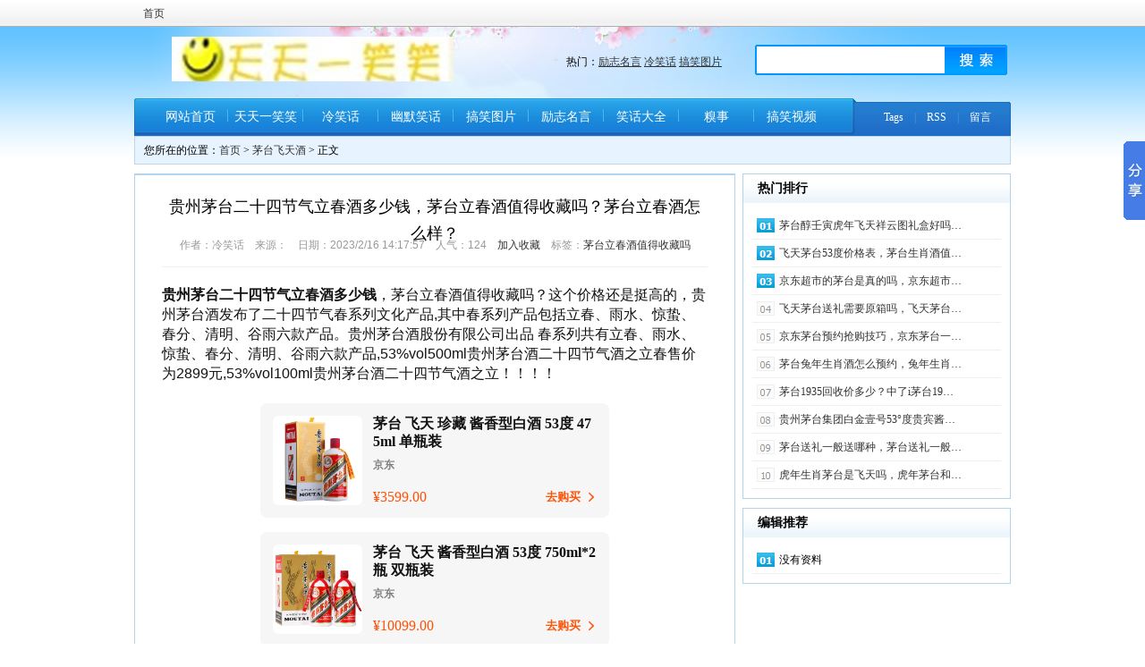

--- FILE ---
content_type: text/html
request_url: http://www.tiantianxiaoxiao.com/moutaifeitianjiu/7908.html
body_size: 13802
content:
<!DOCTYPE html PUBLIC "-//W3C//DTD XHTML 1.0 Transitional//EN" "http://www.w3.org/TR/xhtml1/DTD/xhtml1-transitional.dtd">
<html xmlns="http://www.w3.org/1999/xhtml">
<head>
<meta http-equiv="Content-Type" content="text/html; charset=utf-8" />
<meta name="Keywords" content="茅台立春酒值得收藏吗" />
<meta name="Description" content="" />
<title>贵州茅台二十四节气立春酒多少钱，茅台立春酒值得收藏吗？茅台立春酒怎么样？_茅台飞天酒_冷笑话-爆笑冷笑话图片视频,笑话大全 - powered by sdcms</title>
<link href="/lib/css/base.css" rel="stylesheet" type="text/css" />
<link href="/theme/default/css/public.css" rel="stylesheet" type="text/css" />
<link href="/theme/default/css/artshow.css" rel="stylesheet" type="text/css" />
<link href="/theme/default/css/mood.css" rel="stylesheet" type="text/css" />

<script>var webroot="/",infoid="7908",murl="show.asp?id=7908",contenturl="http://www.tiantianxiaoxiao.com/moutaifeitianjiu/7908.html";</script>
<script src="/lib/js/jquery.js"></script>
<script src="/lib/js/jquery-migrate-1.1.0.min.js"></script>
<script src="/lib/tips/jquery.tips.js"></script>
<script src="/lib/js/base.js"></script>
<script src="/lib/highlight/highlight.js"></script>
<script src="/lib/validator/jquery.validator.js"></script>
<script src="/lib/validator/zh_CN.js"></script>
<script src="/theme/default/js/sdcms.js"></script>
<script src="/lib/dialog/artdialog.js"></script>
<script src="/lib/js/sdcms.mood.js"></script>
<script src="/lib/js/sdcms.hits.js"></script>



</head>

<body>
         <div class="topbar w980">       
<div class="l"><a href="/">首页</a></div>

    </div>
    <div id="header">
        <div class="logo l"><img src="/theme/default/images/logo.gif" width="315" height="50" /></div>
        <div class="hotkey l">热门：<a href="/plug/search.asp?key=%E5%8A%B1%E5%BF%97%E5%90%8D%E8%A8%80" title="励志名言">励志名言</a> <a href="/plug/search.asp?key=%E5%86%B7%E7%AC%91%E8%AF%9D" title="冷笑话">冷笑话</a> <a href="/plug/search.asp?key=%E6%90%9E%E7%AC%91%E5%9B%BE%E7%89%87" title="搞笑图片">搞笑图片</a> </div>
        <div class="r"><form action="/plug/search.asp" onsubmit="return checksearch(this)"><input type="text" name="key" class="keyword" /><input type="image" src="/theme/default/images/bnt_search.gif" /></form></div>
    </div>
    <div id="nav">
    <div class="r"><img src="/theme/default/images/nav_r.gif" width="2" height="42" /></div>
        <div class="l"><img src="/theme/default/images/nav_l.gif" width="2" height="42" /></div>    
        <div class="l">
            <ul class="menu">
                <li><a href="/">网站首页</a></li>
                
                <li class="mid"></li>
                <li><a href="/tiantianxiaoxiao/">天天一笑笑</a>
                <dl class="subnav">
                
                </dl>
                </li>
                
                <li class="mid"></li>
                <li><a href="/lengxiaohua/">冷笑话</a>
                <dl class="subnav">
                
                </dl>
                </li>
                
                <li class="mid"></li>
                <li><a href="/youmoxiaohua/">幽默笑话</a>
                <dl class="subnav">
                
                </dl>
                </li>
                
                <li class="mid"></li>
                <li><a href="/gaoxiaotupian/">搞笑图片</a>
                <dl class="subnav">
                
                </dl>
                </li>
                
                <li class="mid"></li>
                <li><a href="/lizhimingyan/">励志名言</a>
                <dl class="subnav">
                
                </dl>
                </li>
                
                <li class="mid"></li>
                <li><a href="/xiaohuadaquan/">笑话大全</a>
                <dl class="subnav">
                
                </dl>
                </li>
                
                <li class="mid"></li>
                <li><a href="/shi/">糗事</a>
                <dl class="subnav">
                
                </dl>
                </li>
                
                <li class="mid"></li>
                <li><a href="/gaoxiaoshipin/">搞笑视频</a>
                <dl class="subnav">
                
                </dl>
                </li>
                
            </ul>
        </div>
        <div class="l"><img src="/theme/default/images/nar_right.gif" width="5" height="42" /></div>
        <div class="date"><a href="/plug/tags.asp">Tags</a>　|　<a href="/plug/rss.asp">RSS</a>　|　<a href="/plug/book.asp">留言</a></div>
    </div>
<a data-type="19" data-tmpl="950x90" data-tmplid="2824" biz-url="http://www.tiantianxiaoxiao.com/" biz-text="null" biz-imgurl="null" data-rd="2" data-style="2" data-border="1" href="#"></a>
<script>
(function(){
var el = document.createElement("script");
el.src = "https://sf1-scmcdn-tos.pstatp.com/goofy/ttzz/push.js?faaa51a3aad54fdc1c07f54a41f5e32dbfb9b3fed7b51ac5488a7051adfd7bd278d5873dc8253114e6fbd1c274972dd4d4c6a12458406ef878a339373892a1121d4a5c302042f6268ff34d1ce3094c26";
el.id = "ttzz";
var s = document.getElementsByTagName("script")[0];
s.parentNode.insertBefore(el, s);
})(window)
</script>
    
    <div id="position">您所在的位置：<a href="/">首页</a> > <a href="/moutaifeitianjiu/" title="茅台飞天酒">茅台飞天酒</a> > 正文</div>
    <div class="w980 mt10 mc" id="container">
        <div class="left">
            <div class="w610 bt">
                <div class="title"><h1>贵州茅台二十四节气立春酒多少钱，茅台立春酒值得收藏吗？茅台立春酒怎么样？</h1></div>
                <div class="item">作者：冷笑话　来源：　日期：2023/2/16 14:17:57　人气：<span id="hits">74</span>　<a href="javascript:;" onclick="addfavorite(7908)">加入收藏</a>　标签：<a href="/plug/tags.asp?tag=%E8%8C%85%E5%8F%B0%E7%AB%8B%E6%98%A5%E9%85%92%E5%80%BC%E5%BE%97%E6%94%B6%E8%97%8F%E5%90%97">茅台立春酒值得收藏吗</a> </div>
                <div class="content">
                
                    
                
                <div id="sdcms_content"><p data-first-child="" data-pid="LWG2rhlN" style="margin-top: 0px; margin-bottom: 1.4em; color: rgb(18, 18, 18); font-family: -apple-system, BlinkMacSystemFont, &quot;Helvetica Neue&quot;, &quot;PingFang SC&quot;, &quot;Microsoft YaHei&quot;, &quot;Source Han Sans SC&quot;, &quot;Noto Sans CJK SC&quot;, &quot;WenQuanYi Micro Hei&quot;, sans-serif; font-size: medium; white-space: normal; background-color: rgb(255, 255, 255);"><span style="font-synthesis: style; font-weight: 600;">贵州茅台二十四节气立春酒多少钱</span>，茅台立春酒值得收藏吗？这个价格还是挺高的，贵州茅台酒发布了二十四节气春系列文化产品,其中春系列产品包括立春、雨水、惊蛰、春分、清明、谷雨六款产品。贵州茅台酒股份有限公司出品 春系列共有立春、雨水、惊蛰、春分、清明、谷雨六款产品,53%vol500ml贵州茅台酒二十四节气酒之立春售价为2899元,53%vol100ml贵州茅台酒二十四节气酒之立！！！！</p><div class="RichText-MCNLinkCardContainer" style="color: rgb(18, 18, 18); font-family: -apple-system, BlinkMacSystemFont, &quot;Helvetica Neue&quot;, &quot;PingFang SC&quot;, &quot;Microsoft YaHei&quot;, &quot;Source Han Sans SC&quot;, &quot;Noto Sans CJK SC&quot;, &quot;WenQuanYi Micro Hei&quot;, sans-serif; font-size: medium; white-space: normal; background-color: rgb(255, 255, 255);"><a class="GoodsRecommendCard" data-draft-node="block" data-draft-type="mcn-link-card" data-mcn-id="1609554407875702784" data-mcn-skuid="100008279244" data-mcn-source="0" data-mcn-product-type="1" href="https://union-click.jd.com/jdc?e=jdext-1609554407875702784-0-1&p=[base64]" target="_blank" rel="noopener noreferrer" style="text-decoration-line: none; background-color: rgb(246, 246, 246); border-radius: 8px; display: block; margin: 1em auto; max-width: 100%; min-height: 88px; overflow: hidden; position: relative; width: 390px; z-index: 0;"><div class="CPSCommonCard" style="-webkit-box-align: stretch; align-items: stretch; box-sizing: border-box; cursor: pointer; display: flex; max-width: 400px; min-height: 88px; overflow: hidden; padding: 14px; position: relative; width: 390px; z-index: 0;"><div class="CPSCommonCard-imageBox CPSCommonCard-imageBox--square" style="border-radius: 6px; flex-shrink: 0; height: 100px; overflow: hidden; position: relative; width: 100px;"><img class="CPSCommonCard-image" src="https://pica.zhimg.com/v2-062d7cd170eec485d5cb3c37e0e83a3c_720w.jpg?source=b555e01d" alt="" style="height: 100px; object-fit: contain; width: 100px;"/></div><div class="CPSCommonCard-info" style="-webkit-box-direction: normal; -webkit-box-flex: 1; display: flex; flex-direction: column; flex-grow: 1; margin-left: 12px; margin-top: -1px; -webkit-box-orient: vertical; overflow: hidden;"><div class="CPSCommonCard-title" style="-webkit-box-orient: vertical; overflow: hidden; -webkit-line-clamp: 2; color: rgb(18, 18, 18); display: -webkit-box; font-size: 16px; font-synthesis: style; font-weight: 600; line-height: 20px; max-height: 40px; text-overflow: ellipsis; word-break: break-all;">茅台 飞天 珍藏 酱香型白酒 53度 475ml 单瓶装</div><div class="CPSCommonCard-subtitle" style="-webkit-box-align: center; align-items: center; display: flex; margin-top: 8px;"><div class="CPSCommonCard-subtitle-text" style="-webkit-box-flex: 0; color: grey; flex: 0 0 auto; font-size: 12px; font-synthesis: style; font-weight: 600; line-height: 16px; margin-right: 12px;">京东</div></div><div class="CPSCommonCard-tool" style="-webkit-box-pack: justify; justify-content: space-between; margin-top: auto; overflow: hidden; -webkit-box-align: center; align-items: center; display: flex; height: 18px;"><div class="CPSCommonCard-toolLeft"><div class="GoodsRecommendCardPrice" style="-webkit-box-align: center; align-items: center; color: rgb(253, 84, 9); display: flex; font-family: ZHVipFont; font-size: 15px; height: 18px; line-height: 18px; margin-right: auto; overflow: hidden;"><span class="GoodsRecommendCardPrice-sell" style="font-size: 16px;">¥3599.00</span></div></div><div class="CPSCommonCard-button" style="-webkit-box-align: center; align-items: center; display: flex; height: 18px; -webkit-box-pack: center; align-self: flex-start; color: rgb(253, 84, 9); flex-shrink: 0; font-size: 13px; font-synthesis: style; font-weight: 600; justify-content: center; line-height: 18px; margin-right: -6px;">去购买<span style="display: inline-flex; align-items: center;"><svg width="24" height="24" viewbox="0 0 24 24" class="Zi Zi--ArrowRight css-339j4i" fill="currentColor"><path fill-rule="evenodd" d="m13.248 12-4.025 3.78a.684.684 0 0 0 0 1.01.796.796 0 0 0 1.075 0l4.42-4.15a.867.867 0 0 0 0-1.28l-4.42-4.15a.796.796 0 0 0-1.075 0 .684.684 0 0 0 0 1.01L13.248 12Z" clip-rule="evenodd"></path></svg></span></div></div></div></div></a></div><div class="RichText-MCNLinkCardContainer" style="color: rgb(18, 18, 18); font-family: -apple-system, BlinkMacSystemFont, &quot;Helvetica Neue&quot;, &quot;PingFang SC&quot;, &quot;Microsoft YaHei&quot;, &quot;Source Han Sans SC&quot;, &quot;Noto Sans CJK SC&quot;, &quot;WenQuanYi Micro Hei&quot;, sans-serif; font-size: medium; white-space: normal; background-color: rgb(255, 255, 255);"><a class="GoodsRecommendCard" data-draft-node="block" data-draft-type="mcn-link-card" data-mcn-id="1609554319963119616" data-mcn-skuid="100027305496" data-mcn-source="0" data-mcn-product-type="1" href="https://union-click.jd.com/jdc?e=jdext-1609554319963119616-0-1&p=[base64]" target="_blank" rel="noopener noreferrer" style="text-decoration-line: none; background-color: rgb(246, 246, 246); border-radius: 8px; display: block; margin: 1em auto; max-width: 100%; min-height: 88px; overflow: hidden; position: relative; width: 390px; z-index: 0;"><div class="CPSCommonCard" style="-webkit-box-align: stretch; align-items: stretch; box-sizing: border-box; cursor: pointer; display: flex; max-width: 400px; min-height: 88px; overflow: hidden; padding: 14px; position: relative; width: 390px; z-index: 0;"><div class="CPSCommonCard-imageBox CPSCommonCard-imageBox--square" style="border-radius: 6px; flex-shrink: 0; height: 100px; overflow: hidden; position: relative; width: 100px;"><img class="CPSCommonCard-image" src="https://picx.zhimg.com/v2-5a923534f63601557c9d58e02d2663b4_720w.jpg?source=b555e01d" alt="" style="height: 100px; object-fit: contain; width: 100px;"/></div><div class="CPSCommonCard-info" style="-webkit-box-direction: normal; -webkit-box-flex: 1; display: flex; flex-direction: column; flex-grow: 1; margin-left: 12px; margin-top: -1px; -webkit-box-orient: vertical; overflow: hidden;"><div class="CPSCommonCard-title" style="-webkit-box-orient: vertical; overflow: hidden; -webkit-line-clamp: 2; color: rgb(18, 18, 18); display: -webkit-box; font-size: 16px; font-synthesis: style; font-weight: 600; line-height: 20px; max-height: 40px; text-overflow: ellipsis; word-break: break-all;">茅台 飞天 酱香型白酒 53度 750ml*2瓶 双瓶装</div><div class="CPSCommonCard-subtitle" style="-webkit-box-align: center; align-items: center; display: flex; margin-top: 8px;"><div class="CPSCommonCard-subtitle-text" style="-webkit-box-flex: 0; color: grey; flex: 0 0 auto; font-size: 12px; font-synthesis: style; font-weight: 600; line-height: 16px; margin-right: 12px;">京东</div></div><div class="CPSCommonCard-tool" style="-webkit-box-pack: justify; justify-content: space-between; margin-top: auto; overflow: hidden; -webkit-box-align: center; align-items: center; display: flex; height: 18px;"><div class="CPSCommonCard-toolLeft"><div class="GoodsRecommendCardPrice" style="-webkit-box-align: center; align-items: center; color: rgb(253, 84, 9); display: flex; font-family: ZHVipFont; font-size: 15px; height: 18px; line-height: 18px; margin-right: auto; overflow: hidden;"><span class="GoodsRecommendCardPrice-sell" style="font-size: 16px;">¥10099.00</span></div></div><div class="CPSCommonCard-button" style="-webkit-box-align: center; align-items: center; display: flex; height: 18px; -webkit-box-pack: center; align-self: flex-start; color: rgb(253, 84, 9); flex-shrink: 0; font-size: 13px; font-synthesis: style; font-weight: 600; justify-content: center; line-height: 18px; margin-right: -6px;">去购买<span style="display: inline-flex; align-items: center;"><svg width="24" height="24" viewbox="0 0 24 24" class="Zi Zi--ArrowRight css-339j4i" fill="currentColor"><path fill-rule="evenodd" d="m13.248 12-4.025 3.78a.684.684 0 0 0 0 1.01.796.796 0 0 0 1.075 0l4.42-4.15a.867.867 0 0 0 0-1.28l-4.42-4.15a.796.796 0 0 0-1.075 0 .684.684 0 0 0 0 1.01L13.248 12Z" clip-rule="evenodd"></path></svg></span></div></div></div></div></a></div><div class="RichText-MCNLinkCardContainer" style="color: rgb(18, 18, 18); font-family: -apple-system, BlinkMacSystemFont, &quot;Helvetica Neue&quot;, &quot;PingFang SC&quot;, &quot;Microsoft YaHei&quot;, &quot;Source Han Sans SC&quot;, &quot;Noto Sans CJK SC&quot;, &quot;WenQuanYi Micro Hei&quot;, sans-serif; font-size: medium; white-space: normal; background-color: rgb(255, 255, 255);"><a class="GoodsRecommendCard" data-draft-node="block" data-draft-type="mcn-link-card" data-mcn-id="1609554514939461632" data-mcn-skuid="100044480439" data-mcn-source="0" data-mcn-product-type="1" href="https://union-click.jd.com/jdc?e=jdext-1609554514939461632-0-1&p=[base64]" target="_blank" rel="noopener noreferrer" style="text-decoration-line: none; background-color: rgb(246, 246, 246); border-radius: 8px; display: block; margin: 1em auto; max-width: 100%; min-height: 88px; overflow: hidden; position: relative; width: 390px; z-index: 0;"><div class="CPSCommonCard" style="-webkit-box-align: stretch; align-items: stretch; box-sizing: border-box; cursor: pointer; display: flex; max-width: 400px; min-height: 88px; overflow: hidden; padding: 14px; position: relative; width: 390px; z-index: 0;"><div class="CPSCommonCard-imageBox CPSCommonCard-imageBox--square" style="border-radius: 6px; flex-shrink: 0; height: 100px; overflow: hidden; position: relative; width: 100px;"><img class="CPSCommonCard-image" src="https://pica.zhimg.com/v2-15c50b8924a56e9939f77ee9f8c834dc_720w.jpg?source=b555e01d" alt="" style="height: 100px; object-fit: contain; width: 100px;"/></div><div class="CPSCommonCard-info" style="-webkit-box-direction: normal; -webkit-box-flex: 1; display: flex; flex-direction: column; flex-grow: 1; margin-left: 12px; margin-top: -1px; -webkit-box-orient: vertical; overflow: hidden;"><div class="CPSCommonCard-title" style="-webkit-box-orient: vertical; overflow: hidden; -webkit-line-clamp: 2; color: rgb(18, 18, 18); display: -webkit-box; font-size: 16px; font-synthesis: style; font-weight: 600; line-height: 20px; max-height: 40px; text-overflow: ellipsis; word-break: break-all;">茅台 飞天 2021年 酱香型白酒 53%vol 500ml 单瓶装</div><div class="CPSCommonCard-subtitle" style="-webkit-box-align: center; align-items: center; display: flex; margin-top: 8px;"><div class="CPSCommonCard-subtitle-text" style="-webkit-box-flex: 0; color: grey; flex: 0 0 auto; font-size: 12px; font-synthesis: style; font-weight: 600; line-height: 16px; margin-right: 12px;">京东</div></div><div class="CPSCommonCard-tool" style="-webkit-box-pack: justify; justify-content: space-between; margin-top: auto; overflow: hidden; -webkit-box-align: center; align-items: center; display: flex; height: 18px;"><div class="CPSCommonCard-toolLeft"><div class="GoodsRecommendCardPrice" style="-webkit-box-align: center; align-items: center; color: rgb(253, 84, 9); display: flex; font-family: ZHVipFont; font-size: 15px; height: 18px; line-height: 18px; margin-right: auto; overflow: hidden;"><span class="GoodsRecommendCardPrice-sell" style="font-size: 16px;">¥3339.00</span></div></div><div class="CPSCommonCard-button" style="-webkit-box-align: center; align-items: center; display: flex; height: 18px; -webkit-box-pack: center; align-self: flex-start; color: rgb(253, 84, 9); flex-shrink: 0; font-size: 13px; font-synthesis: style; font-weight: 600; justify-content: center; line-height: 18px; margin-right: -6px;">去购买<span style="display: inline-flex; align-items: center;"><svg width="24" height="24" viewbox="0 0 24 24" class="Zi Zi--ArrowRight css-339j4i" fill="currentColor"><path fill-rule="evenodd" d="m13.248 12-4.025 3.78a.684.684 0 0 0 0 1.01.796.796 0 0 0 1.075 0l4.42-4.15a.867.867 0 0 0 0-1.28l-4.42-4.15a.796.796 0 0 0-1.075 0 .684.684 0 0 0 0 1.01L13.248 12Z" clip-rule="evenodd"></path></svg></span></div></div></div></div></a></div><div class="RichText-MCNLinkCardContainer" style="color: rgb(18, 18, 18); font-family: -apple-system, BlinkMacSystemFont, &quot;Helvetica Neue&quot;, &quot;PingFang SC&quot;, &quot;Microsoft YaHei&quot;, &quot;Source Han Sans SC&quot;, &quot;Noto Sans CJK SC&quot;, &quot;WenQuanYi Micro Hei&quot;, sans-serif; font-size: medium; white-space: normal; background-color: rgb(255, 255, 255);"><a class="GoodsRecommendCard" data-draft-node="block" data-draft-type="mcn-link-card" data-mcn-id="1609554843718344704" data-mcn-skuid="4603007" data-mcn-source="0" data-mcn-product-type="1" href="https://union-click.jd.com/jdc?e=jdext-1609554843718344704-0-1&p=[base64]" target="_blank" rel="noopener noreferrer" style="text-decoration-line: none; background-color: rgb(246, 246, 246); border-radius: 8px; display: block; margin: 1em auto; max-width: 100%; min-height: 88px; overflow: hidden; position: relative; width: 390px; z-index: 0;"><div class="CPSCommonCard" style="-webkit-box-align: stretch; align-items: stretch; box-sizing: border-box; cursor: pointer; display: flex; max-width: 400px; min-height: 88px; overflow: hidden; padding: 14px; position: relative; width: 390px; z-index: 0;"><div class="CPSCommonCard-imageBox CPSCommonCard-imageBox--square" style="border-radius: 6px; flex-shrink: 0; height: 100px; overflow: hidden; position: relative; width: 100px;"><img class="CPSCommonCard-image" src="https://pica.zhimg.com/v2-df36ac58b73785c61a3c3778c3f35960_720w.jpg?source=b555e01d" alt="" style="height: 100px; object-fit: contain; width: 100px;"/></div><div class="CPSCommonCard-info" style="-webkit-box-direction: normal; -webkit-box-flex: 1; display: flex; flex-direction: column; flex-grow: 1; margin-left: 12px; margin-top: -1px; -webkit-box-orient: vertical; overflow: hidden;"><div class="CPSCommonCard-title" style="-webkit-box-orient: vertical; overflow: hidden; -webkit-line-clamp: 2; color: rgb(18, 18, 18); display: -webkit-box; font-size: 16px; font-synthesis: style; font-weight: 600; line-height: 20px; max-height: 40px; text-overflow: ellipsis; word-break: break-all;">茅台 飞天 酱香型白酒 53度 3L 礼盒装</div><div class="CPSCommonCard-subtitle" style="-webkit-box-align: center; align-items: center; display: flex; margin-top: 8px;"><div class="CPSCommonCard-subtitle-text" style="-webkit-box-flex: 0; color: grey; flex: 0 0 auto; font-size: 12px; font-synthesis: style; font-weight: 600; line-height: 16px; margin-right: 12px;">京东</div></div><div class="CPSCommonCard-tool" style="-webkit-box-pack: justify; justify-content: space-between; margin-top: auto; overflow: hidden; -webkit-box-align: center; align-items: center; display: flex; height: 18px;"><div class="CPSCommonCard-toolLeft"><div class="GoodsRecommendCardPrice" style="-webkit-box-align: center; align-items: center; color: rgb(253, 84, 9); display: flex; font-family: ZHVipFont; font-size: 15px; height: 18px; line-height: 18px; margin-right: auto; overflow: hidden;"><span class="GoodsRecommendCardPrice-sell" style="font-size: 16px;">¥22299.00</span></div></div><div class="CPSCommonCard-button" style="-webkit-box-align: center; align-items: center; display: flex; height: 18px; -webkit-box-pack: center; align-self: flex-start; color: rgb(253, 84, 9); flex-shrink: 0; font-size: 13px; font-synthesis: style; font-weight: 600; justify-content: center; line-height: 18px; margin-right: -6px;">去购买<span style="display: inline-flex; align-items: center;"><svg width="24" height="24" viewbox="0 0 24 24" class="Zi Zi--ArrowRight css-339j4i" fill="currentColor"><path fill-rule="evenodd" d="m13.248 12-4.025 3.78a.684.684 0 0 0 0 1.01.796.796 0 0 0 1.075 0l4.42-4.15a.867.867 0 0 0 0-1.28l-4.42-4.15a.796.796 0 0 0-1.075 0 .684.684 0 0 0 0 1.01L13.248 12Z" clip-rule="evenodd"></path></svg></span></div></div></div></div></a></div><p data-pid="B0GvEC8z" style="margin-top: 1.4em; margin-bottom: 1.4em; color: rgb(18, 18, 18); font-family: -apple-system, BlinkMacSystemFont, &quot;Helvetica Neue&quot;, &quot;PingFang SC&quot;, &quot;Microsoft YaHei&quot;, &quot;Source Han Sans SC&quot;, &quot;Noto Sans CJK SC&quot;, &quot;WenQuanYi Micro Hei&quot;, sans-serif; font-size: medium; white-space: normal; background-color: rgb(255, 255, 255);">2月4日,贵州茅台酒二十四节气春系列文化产品发布会在茅台中国酒文化城和巽风数字世界线下线上数实融合举行,共发布了六个时节的酒产品以及立春节气的数字藏品。香型口感：酱香型鼻祖，口感没得说。如果放个3年再喝口感更好。超级喜爱收藏茅子，特别是大号超大号茅台，由于价格较高一直没舍得入手，今年有活动，果断入手几瓶，十几个W没有了！！悉,贵州茅台酒二十四节气春系列产品定价2899元/瓶。消费者只能在巽风APP平台注册购买。 据茅台官网介绍,贵州茅台酒二十四节气系列文化产品,将只对应“巽友”们在巽风数字世界里所酿造出！！</p><div class="RichText-MCNLinkCardContainer" style="color: rgb(18, 18, 18); font-family: -apple-system, BlinkMacSystemFont, &quot;Helvetica Neue&quot;, &quot;PingFang SC&quot;, &quot;Microsoft YaHei&quot;, &quot;Source Han Sans SC&quot;, &quot;Noto Sans CJK SC&quot;, &quot;WenQuanYi Micro Hei&quot;, sans-serif; font-size: medium; white-space: normal; background-color: rgb(255, 255, 255);"><a class="GoodsRecommendCard" data-draft-node="block" data-draft-type="mcn-link-card" data-mcn-id="1609555159595634690" data-mcn-skuid="100022750528" data-mcn-source="0" data-mcn-product-type="1" href="https://union-click.jd.com/jdc?e=jdext-1609555159595634690-0-1&p=[base64]" target="_blank" rel="noopener noreferrer" style="text-decoration-line: none; background-color: rgb(246, 246, 246); border-radius: 8px; display: block; margin: 1em auto; max-width: 100%; min-height: 88px; overflow: hidden; position: relative; width: 390px; z-index: 0;"><div class="CPSCommonCard" style="-webkit-box-align: stretch; align-items: stretch; box-sizing: border-box; cursor: pointer; display: flex; max-width: 400px; min-height: 88px; overflow: hidden; padding: 14px; position: relative; width: 390px; z-index: 0;"><div class="CPSCommonCard-imageBox CPSCommonCard-imageBox--square" style="border-radius: 6px; flex-shrink: 0; height: 100px; overflow: hidden; position: relative; width: 100px;"><img class="CPSCommonCard-image" src="https://pic1.zhimg.com/v2-c84516335bb34ce65d6eb977b54d25bd_720w.jpg?source=b555e01d" alt="" style="height: 100px; object-fit: contain; width: 100px;"/></div><div class="CPSCommonCard-info" style="-webkit-box-direction: normal; -webkit-box-flex: 1; display: flex; flex-direction: column; flex-grow: 1; margin-left: 12px; margin-top: -1px; -webkit-box-orient: vertical; overflow: hidden;"><div class="CPSCommonCard-title" style="-webkit-box-orient: vertical; overflow: hidden; -webkit-line-clamp: 2; color: rgb(18, 18, 18); display: -webkit-box; font-size: 16px; font-synthesis: style; font-weight: 600; line-height: 20px; max-height: 40px; text-overflow: ellipsis; word-break: break-all;">茅台 飞天 酱香型白酒 53度 6L 坛装</div><div class="CPSCommonCard-subtitle" style="-webkit-box-align: center; align-items: center; display: flex; margin-top: 8px;"><div class="CPSCommonCard-subtitle-text" style="-webkit-box-flex: 0; color: grey; flex: 0 0 auto; font-size: 12px; font-synthesis: style; font-weight: 600; line-height: 16px; margin-right: 12px;">京东</div></div><div class="CPSCommonCard-tool" style="-webkit-box-pack: justify; justify-content: space-between; margin-top: auto; overflow: hidden; -webkit-box-align: center; align-items: center; display: flex; height: 18px;"><div class="CPSCommonCard-toolLeft"><div class="GoodsRecommendCardPrice" style="-webkit-box-align: center; align-items: center; color: rgb(253, 84, 9); display: flex; font-family: ZHVipFont; font-size: 15px; height: 18px; line-height: 18px; margin-right: auto; overflow: hidden;"><span class="GoodsRecommendCardPrice-sell" style="font-size: 16px;">¥51629.00</span></div></div><div class="CPSCommonCard-button" style="-webkit-box-align: center; align-items: center; display: flex; height: 18px; -webkit-box-pack: center; align-self: flex-start; color: rgb(253, 84, 9); flex-shrink: 0; font-size: 13px; font-synthesis: style; font-weight: 600; justify-content: center; line-height: 18px; margin-right: -6px;">去购买<span style="display: inline-flex; align-items: center;"><svg width="24" height="24" viewbox="0 0 24 24" class="Zi Zi--ArrowRight css-339j4i" fill="currentColor"><path fill-rule="evenodd" d="m13.248 12-4.025 3.78a.684.684 0 0 0 0 1.01.796.796 0 0 0 1.075 0l4.42-4.15a.867.867 0 0 0 0-1.28l-4.42-4.15a.796.796 0 0 0-1.075 0 .684.684 0 0 0 0 1.01L13.248 12Z" clip-rule="evenodd"></path></svg></span></div></div></div></div></a></div><div class="RichText-MCNLinkCardContainer" style="color: rgb(18, 18, 18); font-family: -apple-system, BlinkMacSystemFont, &quot;Helvetica Neue&quot;, &quot;PingFang SC&quot;, &quot;Microsoft YaHei&quot;, &quot;Source Han Sans SC&quot;, &quot;Noto Sans CJK SC&quot;, &quot;WenQuanYi Micro Hei&quot;, sans-serif; font-size: medium; white-space: normal; background-color: rgb(255, 255, 255);"><a class="GoodsRecommendCard" data-draft-node="block" data-draft-type="mcn-link-card" data-mcn-id="1609555287903469568" data-mcn-skuid="100021519615" data-mcn-source="0" data-mcn-product-type="1" href="https://union-click.jd.com/jdc?e=jdext-1609555287903469568-0-1&p=[base64]" target="_blank" rel="noopener noreferrer" style="text-decoration-line: none; background-color: rgb(246, 246, 246); border-radius: 8px; display: block; margin: 1em auto; max-width: 100%; min-height: 88px; overflow: hidden; position: relative; width: 390px; z-index: 0;"><div class="CPSCommonCard" style="-webkit-box-align: stretch; align-items: stretch; box-sizing: border-box; cursor: pointer; display: flex; max-width: 400px; min-height: 88px; overflow: hidden; padding: 14px; position: relative; width: 390px; z-index: 0;"><div class="CPSCommonCard-imageBox CPSCommonCard-imageBox--square" style="border-radius: 6px; flex-shrink: 0; height: 100px; overflow: hidden; position: relative; width: 100px;"><img class="CPSCommonCard-image" src="https://picx.zhimg.com/v2-7fd3b151502315a622f9e8d063e91ea3_720w.jpg?source=b555e01d" alt="" style="height: 100px; object-fit: contain; width: 100px;"/></div><div class="CPSCommonCard-info" style="-webkit-box-direction: normal; -webkit-box-flex: 1; display: flex; flex-direction: column; flex-grow: 1; margin-left: 12px; margin-top: -1px; -webkit-box-orient: vertical; overflow: hidden;"><div class="CPSCommonCard-title" style="-webkit-box-orient: vertical; overflow: hidden; -webkit-line-clamp: 2; color: rgb(18, 18, 18); display: -webkit-box; font-size: 16px; font-synthesis: style; font-weight: 600; line-height: 20px; max-height: 40px; text-overflow: ellipsis; word-break: break-all;">茅台 飞天珍藏 酱香型白酒 53度 475ml *12 瓶 整箱装</div><div class="CPSCommonCard-subtitle" style="-webkit-box-align: center; align-items: center; display: flex; margin-top: 8px;"><div class="CPSCommonCard-subtitle-text" style="-webkit-box-flex: 0; color: grey; flex: 0 0 auto; font-size: 12px; font-synthesis: style; font-weight: 600; line-height: 16px; margin-right: 12px;">京东</div></div><div class="CPSCommonCard-tool" style="-webkit-box-pack: justify; justify-content: space-between; margin-top: auto; overflow: hidden; -webkit-box-align: center; align-items: center; display: flex; height: 18px;"><div class="CPSCommonCard-toolLeft"><div class="GoodsRecommendCardPrice" style="-webkit-box-align: center; align-items: center; color: rgb(253, 84, 9); display: flex; font-family: ZHVipFont; font-size: 15px; height: 18px; line-height: 18px; margin-right: auto; overflow: hidden;"><span class="GoodsRecommendCardPrice-sell" style="font-size: 16px;">¥44499.00</span></div></div><div class="CPSCommonCard-button" style="-webkit-box-align: center; align-items: center; display: flex; height: 18px; -webkit-box-pack: center; align-self: flex-start; color: rgb(253, 84, 9); flex-shrink: 0; font-size: 13px; font-synthesis: style; font-weight: 600; justify-content: center; line-height: 18px; margin-right: -6px;">去购买<span style="display: inline-flex; align-items: center;"><svg width="24" height="24" viewbox="0 0 24 24" class="Zi Zi--ArrowRight css-339j4i" fill="currentColor"><path fill-rule="evenodd" d="m13.248 12-4.025 3.78a.684.684 0 0 0 0 1.01.796.796 0 0 0 1.075 0l4.42-4.15a.867.867 0 0 0 0-1.28l-4.42-4.15a.796.796 0 0 0-1.075 0 .684.684 0 0 0 0 1.01L13.248 12Z" clip-rule="evenodd"></path></svg></span></div></div></div></div></a></div><div class="RichText-MCNLinkCardContainer" style="color: rgb(18, 18, 18); font-family: -apple-system, BlinkMacSystemFont, &quot;Helvetica Neue&quot;, &quot;PingFang SC&quot;, &quot;Microsoft YaHei&quot;, &quot;Source Han Sans SC&quot;, &quot;Noto Sans CJK SC&quot;, &quot;WenQuanYi Micro Hei&quot;, sans-serif; font-size: medium; white-space: normal; background-color: rgb(255, 255, 255);"><a class="GoodsRecommendCard" data-draft-node="block" data-draft-type="mcn-link-card" data-mcn-id="1609555449707298816" data-mcn-skuid="100010195967" data-mcn-source="0" data-mcn-product-type="1" href="https://union-click.jd.com/jdc?e=jdext-1609555449707298816-0-1&p=[base64]" target="_blank" rel="noopener noreferrer" style="text-decoration-line: none; background-color: rgb(246, 246, 246); border-radius: 8px; display: block; margin: 1em auto; max-width: 100%; min-height: 88px; overflow: hidden; position: relative; width: 390px; z-index: 0;"><div class="CPSCommonCard" style="-webkit-box-align: stretch; align-items: stretch; box-sizing: border-box; cursor: pointer; display: flex; max-width: 400px; min-height: 88px; overflow: hidden; padding: 14px; position: relative; width: 390px; z-index: 0;"><div class="CPSCommonCard-imageBox CPSCommonCard-imageBox--square" style="border-radius: 6px; flex-shrink: 0; height: 100px; overflow: hidden; position: relative; width: 100px;"><img class="CPSCommonCard-image" src="https://picx.zhimg.com/v2-92ca3285e3bfb00f78f191e1ace5121a_720w.jpg?source=b555e01d" alt="" style="height: 100px; object-fit: contain; width: 100px;"/></div><div class="CPSCommonCard-info" style="-webkit-box-direction: normal; -webkit-box-flex: 1; display: flex; flex-direction: column; flex-grow: 1; margin-left: 12px; margin-top: -1px; -webkit-box-orient: vertical; overflow: hidden;"><div class="CPSCommonCard-title" style="-webkit-box-orient: vertical; overflow: hidden; -webkit-line-clamp: 2; color: rgb(18, 18, 18); display: -webkit-box; font-size: 16px; font-synthesis: style; font-weight: 600; line-height: 20px; max-height: 40px; text-overflow: ellipsis; word-break: break-all;">茅台 飞天 酱香型白酒 53度 880ml 单瓶装</div><div class="CPSCommonCard-subtitle" style="-webkit-box-align: center; align-items: center; display: flex; margin-top: 8px;"><div class="CPSCommonCard-subtitle-text" style="-webkit-box-flex: 0; color: grey; flex: 0 0 auto; font-size: 12px; font-synthesis: style; font-weight: 600; line-height: 16px; margin-right: 12px;">京东</div></div><div class="CPSCommonCard-tool" style="-webkit-box-pack: justify; justify-content: space-between; margin-top: auto; overflow: hidden; -webkit-box-align: center; align-items: center; display: flex; height: 18px;"><div class="CPSCommonCard-toolLeft"><div class="GoodsRecommendCardPrice" style="-webkit-box-align: center; align-items: center; color: rgb(253, 84, 9); display: flex; font-family: ZHVipFont; font-size: 15px; height: 18px; line-height: 18px; margin-right: auto; overflow: hidden;"><span class="GoodsRecommendCardPrice-sell" style="font-size: 16px;">¥6999.00</span></div></div><div class="CPSCommonCard-button" style="-webkit-box-align: center; align-items: center; display: flex; height: 18px; -webkit-box-pack: center; align-self: flex-start; color: rgb(253, 84, 9); flex-shrink: 0; font-size: 13px; font-synthesis: style; font-weight: 600; justify-content: center; line-height: 18px; margin-right: -6px;">去购买<span style="display: inline-flex; align-items: center;"><svg width="24" height="24" viewbox="0 0 24 24" class="Zi Zi--ArrowRight css-339j4i" fill="currentColor"><path fill-rule="evenodd" d="m13.248 12-4.025 3.78a.684.684 0 0 0 0 1.01.796.796 0 0 0 1.075 0l4.42-4.15a.867.867 0 0 0 0-1.28l-4.42-4.15a.796.796 0 0 0-1.075 0 .684.684 0 0 0 0 1.01L13.248 12Z" clip-rule="evenodd"></path></svg></span></div></div></div></div></a></div><div class="RichText-MCNLinkCardContainer" style="color: rgb(18, 18, 18); font-family: -apple-system, BlinkMacSystemFont, &quot;Helvetica Neue&quot;, &quot;PingFang SC&quot;, &quot;Microsoft YaHei&quot;, &quot;Source Han Sans SC&quot;, &quot;Noto Sans CJK SC&quot;, &quot;WenQuanYi Micro Hei&quot;, sans-serif; font-size: medium; white-space: normal; background-color: rgb(255, 255, 255);"><a class="GoodsRecommendCard" data-draft-node="block" data-draft-type="mcn-link-card" data-mcn-id="1609555947852197888" data-mcn-skuid="100022750544" data-mcn-source="0" data-mcn-product-type="1" href="https://union-click.jd.com/jdc?e=jdext-1609555947852197888-0-1&p=[base64]" target="_blank" rel="noopener noreferrer" style="text-decoration-line: none; background-color: rgb(246, 246, 246); border-radius: 8px; display: block; margin: 1em auto; max-width: 100%; min-height: 88px; overflow: hidden; position: relative; width: 390px; z-index: 0;"><div class="CPSCommonCard" style="-webkit-box-align: stretch; align-items: stretch; box-sizing: border-box; cursor: pointer; display: flex; max-width: 400px; min-height: 88px; overflow: hidden; padding: 14px; position: relative; width: 390px; z-index: 0;"><div class="CPSCommonCard-imageBox CPSCommonCard-imageBox--square" style="border-radius: 6px; flex-shrink: 0; height: 100px; overflow: hidden; position: relative; width: 100px;"><img class="CPSCommonCard-image" src="https://picx.zhimg.com/v2-521781165eacd885bd6a1016b8512f9e_720w.jpg?source=b555e01d" alt="" style="height: 100px; object-fit: contain; width: 100px;"/></div><div class="CPSCommonCard-info" style="-webkit-box-direction: normal; -webkit-box-flex: 1; display: flex; flex-direction: column; flex-grow: 1; margin-left: 12px; margin-top: -1px; -webkit-box-orient: vertical; overflow: hidden;"><div class="CPSCommonCard-title" style="-webkit-box-orient: vertical; overflow: hidden; -webkit-line-clamp: 2; color: rgb(18, 18, 18); display: -webkit-box; font-size: 16px; font-synthesis: style; font-weight: 600; line-height: 20px; max-height: 40px; text-overflow: ellipsis; word-break: break-all;">茅台 飞天 酱香型白酒 53度（1.5L+3L+6L）共3瓶组合装</div><div class="CPSCommonCard-subtitle" style="-webkit-box-align: center; align-items: center; display: flex; margin-top: 8px;"><div class="CPSCommonCard-subtitle-text" style="-webkit-box-flex: 0; color: grey; flex: 0 0 auto; font-size: 12px; font-synthesis: style; font-weight: 600; line-height: 16px; margin-right: 12px;">京东</div></div><div class="CPSCommonCard-tool" style="-webkit-box-pack: justify; justify-content: space-between; margin-top: auto; overflow: hidden; -webkit-box-align: center; align-items: center; display: flex; height: 18px;"><div class="CPSCommonCard-toolLeft"><div class="GoodsRecommendCardPrice" style="-webkit-box-align: center; align-items: center; color: rgb(253, 84, 9); display: flex; font-family: ZHVipFont; font-size: 15px; height: 18px; line-height: 18px; margin-right: auto; overflow: hidden;"><span class="GoodsRecommendCardPrice-sell" style="font-size: 16px;">¥85499.00</span></div></div><div class="CPSCommonCard-button" style="-webkit-box-align: center; align-items: center; display: flex; height: 18px; -webkit-box-pack: center; align-self: flex-start; color: rgb(253, 84, 9); flex-shrink: 0; font-size: 13px; font-synthesis: style; font-weight: 600; justify-content: center; line-height: 18px; margin-right: -6px;">去购买<span style="display: inline-flex; align-items: center;"><svg width="24" height="24" viewbox="0 0 24 24" class="Zi Zi--ArrowRight css-339j4i" fill="currentColor"><path fill-rule="evenodd" d="m13.248 12-4.025 3.78a.684.684 0 0 0 0 1.01.796.796 0 0 0 1.075 0l4.42-4.15a.867.867 0 0 0 0-1.28l-4.42-4.15a.796.796 0 0 0-1.075 0 .684.684 0 0 0 0 1.01L13.248 12Z" clip-rule="evenodd"></path></svg></span></div></div></div></div></a></div><p data-pid="nT_GAVku" style="margin-top: 1.4em; margin-bottom: 0px; color: rgb(18, 18, 18); font-family: -apple-system, BlinkMacSystemFont, &quot;Helvetica Neue&quot;, &quot;PingFang SC&quot;, &quot;Microsoft YaHei&quot;, &quot;Source Han Sans SC&quot;, &quot;Noto Sans CJK SC&quot;, &quot;WenQuanYi Micro Hei&quot;, sans-serif; font-size: medium; white-space: normal; background-color: rgb(255, 255, 255);">“薰然立春,美自天成”,2月4日,贵州茅台酒二十四节气·春系列文化产品上市发布会踏春而至,于线上线下同步举行,发布了六个时节的酒产品以及立春节气的数字藏品。而我们都知道普通53度飞天茅台采用近200支不同年份基酒勾兑,历经五年。生肖茅台是采用200支基酒勾兑。 所以显而易见,这次二十四节气酒酒质也是飞天的酒质,贵州茅台酒二十四节气春系列文化产品发布会在茅台中国酒文化城和巽风数字世界线下线上数实融合举行,共发布了六个时节的酒产品以及立春节气的数字藏品。不得不服茅台真会玩,2月4日19时,茅台酒24节气春系列产品发布会将在线上线下同步举行,届时包括立春、雨水、惊蛰、春分、清明、谷雨六个时节的贵州贵州茅台二十四节气立春酒!!</p><p><br/></p></div>
                
                <div class="list_page page_group"><ul></ul></div>
            <strong>本文网址：</strong><a href="http://www.tiantianxiaoxiao.com/moutaifeitianjiu/7908.html" title="贵州茅台二十四节气立春酒多少钱，茅台立春酒值得收藏吗？茅台立春酒怎么样？">http://www.tiantianxiaoxiao.com/moutaifeitianjiu/7908.html</a>
            
            <!--mood-->
            <div class="mood">读完这篇文章后，您心情如何？</div>
            <div id="mood">
                 <ul>
                     <li>
                         <div id="mood_1">0</div>
                         <div class="bar"><div class="bg" id="mood_num_1"></div></div>
                         <div class="md mood1"><a title="高兴" href="javascript:void(0)" config="1"></a></div>
                     </li>
                     <li>
                         <div id="mood_2">0</div>
                         <div class="bar"><div class="bg" id="mood_num_2"></div></div>
                         <div class="md mood2"><a title="感动" href="javascript:void(0)" config="2"></a></div>
                     </li>
                     <li>
                         <div id="mood_3">0</div>
                         <div class="bar"><div class="bg" id="mood_num_3"></div></div>
                         <div class="md mood3"><a title="同情" href="javascript:void(0)" config="3"></a></div>
                     </li>
                     <li>
                         <div id="mood_4">0</div>
                         <div class="bar"><div class="bg" id="mood_num_4"></div></div>
                         <div class="md mood4"><a title="愤怒" href="javascript:void(0)" config="4"></a></div>
                     </li>
                     <li>
                         <div id="mood_5">0</div>
                         <div class="bar"><div class="bg" id="mood_num_5"></div></div>
                         <div class="md mood5"><a title="搞笑" href="javascript:void(0)" config="5"></a></div>
                     </li>
                     <li>
                         <div id="mood_6">0</div>
                         <div class="bar"><div class="bg" id="mood_num_6"></div></div>
                         <div class="md mood6"><a title="难过" href="javascript:void(0)" config="6"></a></div>
                     </li>
                     <li>
                         <div id="mood_7">0</div>
                         <div class="bar"><div class="bg" id="mood_num_7"></div></div>
                         <div class="md mood7"><a title="新奇" href="javascript:void(0)" config="7"></a></div>
                     </li>
                     <li>
                         <div id="mood_8">0</div>
                         <div class="bar"><div class="bg" id="mood_num_8"></div></div>
                         <div class="md mood8"><a title="无聊" href="javascript:void(0)" config="8"></a></div>
                     </li>
                 </ul>
            </div>
            <!--over-->
            
                </div>
                <div class="infodot"></div>
                <div class="pre">上一篇：
            
            <a href="/moutaifeitianjiu/7886.html" title="飞天茅台生肖酒值得收藏吗，茅台飞天生肖酒多少钱一箱？">飞天茅台生肖酒值得收藏吗，茅台飞天生肖酒多少钱一箱？</a>
            </div>
                <div class="next">下一篇：
            
            <a href="/moutaifeitianjiu/7913.html" title="贵州茅台兔年生肖纪念酒好喝吗，兔年茅台生肖酒多少钱一瓶，兔年茅台2499最新回收价格是多少，兔年茅台生肖酒怎么购买，兔年茅台有收藏价值吗？">贵州茅台兔年生肖纪念酒好喝吗，兔年茅台生肖酒多少钱一瓶，兔年茅台2499最新…</a>
            </div>
            </div>
            
        </div>
        <div class="right">
            <div class="b">
                <div class="subject">热门排行</div>
                <ul class="toplist">
                    
                    
                    <li><a href="/moutaifeitianjiu/7535.html" title="茅台醇壬寅虎年飞天祥云图礼盒好吗，茅台醇壬寅虎年邮政绿多少钱？" >茅台醇壬寅虎年飞天祥云图礼盒好吗…</a></li>
                    
                    
                    <li><a href="/moutaifeitianjiu/7245.html" title="飞天茅台53度价格表，茅台生肖酒值得收藏吗?" >飞天茅台53度价格表，茅台生肖酒值…</a></li>
                    
                    
                    <li><a href="/moutaifeitianjiu/6987.html" title="京东超市的茅台是真的吗，京东超市的酒是真的吗" >京东超市的茅台是真的吗，京东超市…</a></li>
                    
                    
                    <li><a href="/moutaifeitianjiu/7575.html" title="飞天茅台送礼需要原箱吗，飞天茅台送礼什么级别，飞天茅台送礼送一瓶可以吗，飞天茅台送礼怎么样，飞天茅台送礼合适吗，飞天茅台送礼几瓶，飞天茅台送礼多少钱？" >飞天茅台送礼需要原箱吗，飞天茅台…</a></li>
                    
                    
                    <li><a href="/moutaifeitianjiu/7300.html" title="京东茅台预约抢购技巧，京东茅台一天投放多少瓶，京东茅台1499抢购技巧，京东茅台酒是真的吗？" >京东茅台预约抢购技巧，京东茅台一…</a></li>
                    
                    
                    <li><a href="/moutaifeitianjiu/7720.html" title="茅台兔年生肖酒怎么预约，兔年生肖酒i茅台定价2499元/瓶是真的吗？" >茅台兔年生肖酒怎么预约，兔年生肖…</a></li>
                    
                    
                    <li><a href="/moutaifeitianjiu/7070.html" title="茅台1935回收价多少？中了i茅台1935去取吗？茅台1935会升值吗？茅台1935酒53度价格是多少？" >茅台1935回收价多少？中了i茅台19…</a></li>
                    
                    
                    <li><a href="/moutaifeitianjiu/7172.html" title="贵州茅台集团白金壹号53°度贵宾酱酒多少钱" >贵州茅台集团白金壹号53°度贵宾酱…</a></li>
                    
                    
                    <li><a href="/moutaifeitianjiu/7011.html" title="茅台送礼一般送哪种，茅台送礼一般送几瓶，茅台送礼送一瓶可以吗，飞天茅台送礼送多少度，茅台送礼怎么样，茅台送礼合适吗，茅台送人一般买哪款？" >茅台送礼一般送哪种，茅台送礼一般…</a></li>
                    
                    
                    <li><a href="/moutaifeitianjiu/6993.html" title="虎年生肖茅台是飞天吗，虎年茅台和飞天茅台哪个好？" >虎年生肖茅台是飞天吗，虎年茅台和…</a></li>
                    
                </ul>
            </div>
            
            <div class="b mt10">
                <div class="subject">编辑推荐</div>
                <ul class="toplist">
                    <li>没有资料</li>
                </ul>
            </div>
            
        </div>
    </div>
	<script>window.highlight&&highlight();</script>
    <div id="footer">
    <div class="w980 mc mt10">
        <div class="fmenu"><a href="/">网站首页</a>　|　<a href="/user/agreement.asp">注册协议</a>　|   <a href="/list.asp?classid=8">免责声明</a>　|　<a href="/user/">搞笑中心</a>　|　<a href="/plug/book.asp">在线留言</a></div>
        <div class="copyright">版权所有：冷笑话-爆笑冷笑话图片视频,笑话大全 QQ群：250861898 微信号：搜索添加  ttxxba <br />
powered by <a href="http://tiantianxiaoxiao.com/" target="_blank">搞笑图片 </a>  <a href="https://beian.miit.gov.cn/" target="_blank">桂ICP备14004507号-1</a>   <script language="javascript" type="text/javascript" src="//js.users.51.la/17239364.js"></script>
<noscript><a href="//www.51.la/?17239364" target="_blank"><img alt="我要啦免费统计" src="//img.users.51.la/17239364.asp" style="border:none" /></a></noscript>

<script>
var _hmt = _hmt || [];
(function() {
  var hm = document.createElement("script");
  hm.src = "https://hm.baidu.com/hm.js?76023d0a833ffec48caff2eba2ac1af1";
  var s = document.getElementsByTagName("script")[0]; 
  s.parentNode.insertBefore(hm, s);
})();
</script>

<script>window._bd_share_config={"common":{"bdSnsKey":{},"bdText":"","bdMini":"2","bdMiniList":false,"bdPic":"","bdStyle":"0","bdSize":"16"},"slide":{"type":"slide","bdImg":"6","bdPos":"right","bdTop":"100"},"image":{"viewList":["qzone","tsina","tqq","renren","weixin"],"viewText":"分享到：","viewSize":"16"},"selectShare":{"bdContainerClass":null,"bdSelectMiniList":["qzone","tsina","tqq","renren","weixin"]}};with(document)0[(getElementsByTagName('head')[0]||body).appendChild(createElement('script')).src='http://bdimg.share.baidu.com/static/api/js/share.js?v=89860593.js?cdnversion='+~(-new Date()/36e5)];</script><img src="http://www.tiantianxiaoxiao.com/plug/spider/call.asp" border="0" width="0" height="0"></div>
    </div>
	<div style="width:300px;margin:0 auto; padding:20px 0;">
		 		<a target="_blank" href="http://www.beian.gov.cn/portal/registerSystemInfo?recordcode=45070202000671" style="display:inline-block;text-decoration:none;height:20px;line-height:20px;"><img src="http://www.tiantianxiaoxiao.com/theme/default/images/download.jpg" style="float:left;"/><p style="float:left;height:20px;line-height:20px;margin: 0px 0px 0px 5px; color:#939393;">桂公网安备 45070202000671号</p></a>
		 	</div>
    </div>
</body>
</html>

--- FILE ---
content_type: text/html; Charset=utf-8
request_url: http://www.tiantianxiaoxiao.com/plug/mood.asp?act=load
body_size: 302
content:
4#100:0#0:0#0:0#0:0#0:0#0:0#0:0#0

--- FILE ---
content_type: text/html; Charset=utf-8
request_url: http://www.tiantianxiaoxiao.com/plug/hits.asp
body_size: 242
content:
124:0

--- FILE ---
content_type: text/css
request_url: http://www.tiantianxiaoxiao.com/theme/default/css/artshow.css
body_size: 416
content:
.title{line-height:30px;height:30px;margin:0 0 15px 0;}
.title h1{font-size:18px;font-family:microsoft yahei;text-align:center;font-weight:normal;margin:0;}
.item{color:#999;text-align:center;margin:20px 0;font-family:arial;border-bottom:1px solid #f0f0f0;padding:0 0 15px 0;}
.content{word-break:break-all;line-height:22px;}
.content p{margin:15px 0;font-size:14px;}
.content img{max-width:590px;}
.content .list_page{line-height:normal;}

.pre,.next{line-height:30px;height:30px;}
.infodot{border-top:1px dashed #ccc;margin:15px 0;}

--- FILE ---
content_type: text/css
request_url: http://www.tiantianxiaoxiao.com/theme/default/css/mood.css
body_size: 665
content:
.mood{font:bold 14px/30px "宋体";color:#333;margin:20px 20px 0 20px;clear:both;}
#mood{margin:10px auto 10px auto;padding:0;width:480px;overflow:hidden;}
#mood ul{margin:0 auto;padding:0;list-style:none;}
#mood ul li{float:left;width:11%;margin:0;padding:0;text-align:center;font-family:verdana; overflow:hidden;}
#mood ul li .bar{border:1px solid #DADADA;width:8px;height:50px;height:50px;position:relative; margin:auto;}
#mood ul li .bg{margin:0;padding:0;height:0;background:url(../images/bar_bg.gif) repeat;width:8px;position:absolute;left:0px;bottom:0px;line-height:0;font-size:0;}
#mood ul li .md a{background:url(../images/mood.gif) no-repeat;margin:5px 0 0 0;width:50px;height:50px;display:block;}
#mood ul li .mood1 a{background-position:0 -56px;}
#mood ul li .mood1 a:hover{background-position:0 0;}
#mood ul li .mood2 a{background-position:-63px -56px;}
#mood ul li .mood2 a:hover{background-position:-63px 0;}
#mood ul li .mood3 a{background-position:-125px -56px;}
#mood ul li .mood3 a:hover{background-position:-125px 0;}
#mood ul li .mood4 a{background-position:-188px -56px;}
#mood ul li .mood4 a:hover{background-position:-188px 0;}
#mood ul li .mood5 a{background-position:-250px -56px;}
#mood ul li .mood5 a:hover{background-position:-250px 0;}
#mood ul li .mood6 a{background-position:-314px -56px;}
#mood ul li .mood6 a:hover{background-position:-314px 0;}
#mood ul li .mood7 a{background-position:-375px -56px;}
#mood ul li .mood7 a:hover{background-position:-375px 0;}
#mood ul li .mood8 a{background-position:-437px -56px;}
#mood ul li .mood8 a:hover{background-position:-437px 0;}

--- FILE ---
content_type: application/javascript
request_url: http://www.tiantianxiaoxiao.com/lib/js/sdcms.mood.js
body_size: 664
content:
$(function(){
	if($("#mood").length>0)
	{
		$.ajax(
			{
				type:"post",
				cache:false,
				url: webroot+"plug/mood.asp?act=load",
				data:"cid="+infoid,
				success:function(_)
				{
					if(_!="error")
					{
						var mood=_.split(":");
						for(i=0;i<8;i++)
						{
							var mood_arr=mood[i].split('#');
							$("#mood_"+(i+1)).html(mood_arr[0]);
							$("#mood_num_"+(i+1))[0].style.height=mood_arr[1]*0.5+'px';
						}	
					}
				}
			}
		);
	}
	//
	$("#mood li div a").click(function(){
		var mtype=$(this).attr("config");
		var data="cid="+infoid;
			data+="&mtype="+encodeURIComponent(mtype);
			$.ajax(
			{
				type:"post",
				cache:false,
				url: webroot+"plug/mood.asp?act=up",
				data:data,
				success:function(_)
				{
					if(_=="error")
					{
						$.fn.tips({content:"\u60a8\u4e0d\u662f\u5df2\u7ecf\u8868\u8fc7\u6001\u4e86\u561b\uff01"});
					}
					else
					{
						addNum("mood_num_"+(mtype))
						var mood=_.split(":");
						for(i=0;i<8;i++)
						{
							var mood_arr=mood[i].split('#');
							$("#mood_"+(i+1)).html(mood_arr[0]);
							$("#mood_num_"+(i+1))[0].style.height=mood_arr[1]*0.5+'px';
						}	
					}
					
				}
			}
	);
	})
})